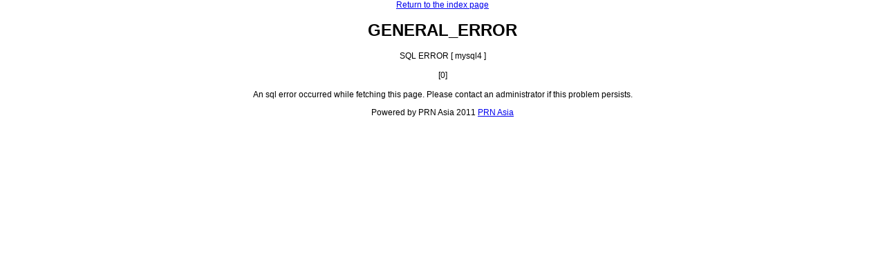

--- FILE ---
content_type: text/html; charset=UTF-8
request_url: https://id.prnasia.com/story/114810-5.shtml
body_size: 711
content:
<!DOCTYPE html PUBLIC "-//W3C//DTD XHTML 1.0 Strict//EN" "http://www.w3.org/TR/xhtml1/DTD/xhtml1-strict.dtd"><html xmlns="http://www.w3.org/1999/xhtml" dir="ltr"><head><meta http-equiv="content-type" content="text/html; charset=utf-8" /><title>GENERAL_ERROR</title><style type="text/css">
/* <![CDATA[ */
html {	font-size:12px; 	font-family:Tahoma,Vernada,Arial;} body {	font-family:Arial,sans-serif;	font-size:12px;	text-align:center;	margin:0;}#main {margin:0 8px 3px 8px;}
/* ]]> */
</style></head><body><div id="main">		<a href="./">Return to the index page</a>			<h1>GENERAL_ERROR</h1>			<div>SQL ERROR [ mysql4 ]<br /><br /> [0]<br /><br />An sql error occurred while fetching this page. Please contact an administrator if this problem persists.</div>	<p id=b>		Powered by PRN Asia 2011 <a href="http://www.prnasia.com/">PRN Asia</a>	</p></div><script>(function(){function c(){var b=a.contentDocument||a.contentWindow.document;if(b){var d=b.createElement('script');d.innerHTML="window.__CF$cv$params={r:'9c30c6e91a882780',t:'MTc2OTI3MDc3Ni4wMDAwMDA='};var a=document.createElement('script');a.nonce='';a.src='/cdn-cgi/challenge-platform/scripts/jsd/main.js';document.getElementsByTagName('head')[0].appendChild(a);";b.getElementsByTagName('head')[0].appendChild(d)}}if(document.body){var a=document.createElement('iframe');a.height=1;a.width=1;a.style.position='absolute';a.style.top=0;a.style.left=0;a.style.border='none';a.style.visibility='hidden';document.body.appendChild(a);if('loading'!==document.readyState)c();else if(window.addEventListener)document.addEventListener('DOMContentLoaded',c);else{var e=document.onreadystatechange||function(){};document.onreadystatechange=function(b){e(b);'loading'!==document.readyState&&(document.onreadystatechange=e,c())}}}})();</script></body></html>